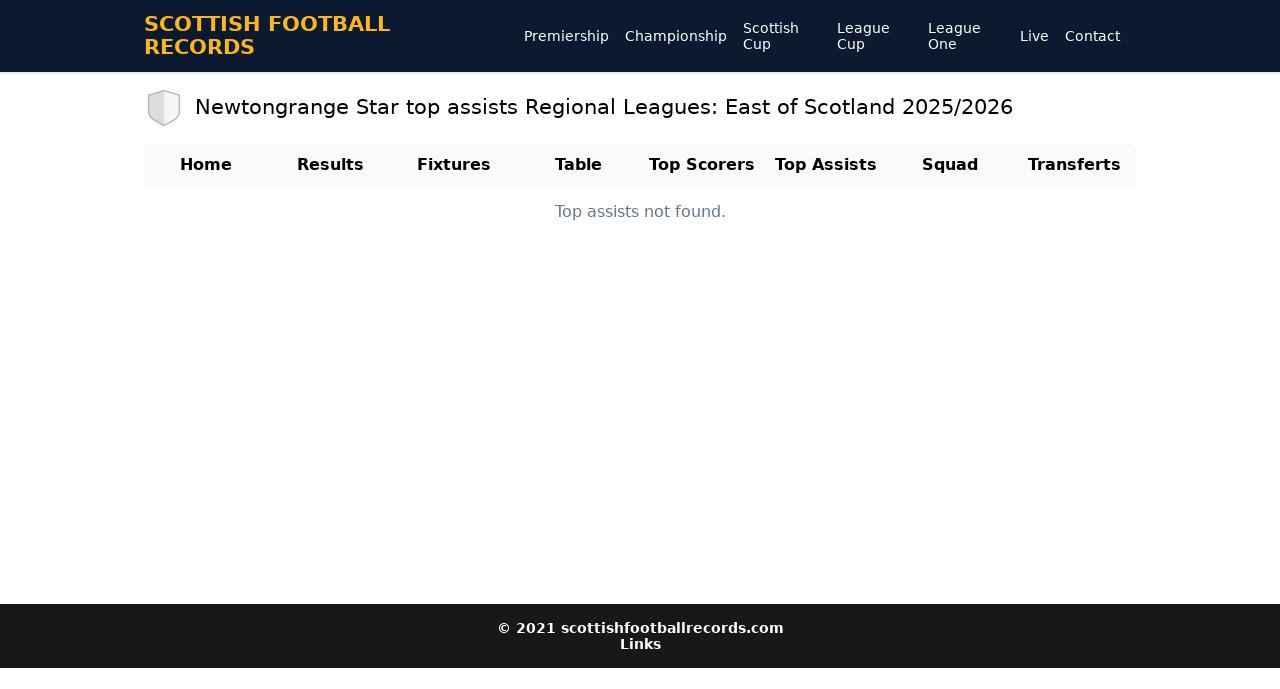

--- FILE ---
content_type: text/html; charset=UTF-8
request_url: https://www.scottishfootballrecords.com/team/newtongrange-star/top-assists
body_size: 1506
content:
    <!DOCTYPE html>
    <html lang="en">

    <head>
        <meta charset="UTF-8">
        <meta http-equiv="X-UA-Compatible" content="IE=edge">
        <meta name="viewport" content="width=device-width, initial-scale=1.0">
        <meta property="og:type" content="website" />

                    <title>Newtongrange Star Top Assits Regional Leagues: East of Scotland 2025/2026 - Scottish Football Records </title>
            <meta property="og:title" content="Newtongrange Star Top Assits Regional Leagues: East of Scotland 2025/2026 - Scottish Football Records " />
            <meta name="twitter:title" content="Newtongrange Star Top Assits Regional Leagues: East of Scotland 2025/2026 - Scottish Football Records ">
                            <meta property="og:description" content="Newtongrange Star Top Assits Regional Leagues: East of Scotland 2025/2026 - Scottish Football Records " />
            <meta name="description" content="Newtongrange Star Top Assits Regional Leagues: East of Scotland 2025/2026 - Scottish Football Records " />
            <meta name="twitter:description" content="Newtongrange Star Top Assits Regional Leagues: East of Scotland 2025/2026 - Scottish Football Records ">
                
                <meta property="og:url" content="https://www.scottishfootballrecords.com/team/newtongrange-star/top-assists" />
        <link rel="canonical" href="https://www.scottishfootballrecords.com/team/newtongrange-star/top-assists" />

        <link rel="stylesheet" href="/assets/normalize.min.css">
        <link rel="stylesheet" href="/assets/style6.css">
        <script defer src="//unpkg.com/alpinejs"></script>
        <script src="https://cdnjs.cloudflare.com/ajax/libs/jquery/1.11.1/jquery.min.js"></script>
        		

<!-- Google tag (gtag.js) -->
<script async src="https://www.googletagmanager.com/gtag/js?id=G-W6HEW8YS85"></script>
<script>
  window.dataLayer = window.dataLayer || [];
  function gtag(){dataLayer.push(arguments);}
  gtag('js', new Date());

  gtag('config', 'G-W6HEW8YS85');
</script>
		
    </head>

    <body>
        <header class="header">
            <div x-data="{ open: false }" class="container">
                <div class="header-container">
                    <a href="/" class="tricolore">
                        <span>SCOTTISH FOOTBALL RECORDS</span>
                    </a>
                    <div class="only_desktop">
                        <div class="menu">
                                                            <div>
                                    <a href="/premiership" class="main-menu">Premiership</a>
                                </div>
                                                            <div>
                                    <a href="/championship" class="main-menu">Championship</a>
                                </div>
                                                            <div>
                                    <a href="/scottish-cup" class="main-menu">Scottish Cup</a>
                                </div>
                                                            <div>
                                    <a href="/league-cup" class="main-menu">League Cup</a>
                                </div>
                                                            <div>
                                    <a href="/league-one" class="main-menu">League One</a>
                                </div>
                            							 <div>
                                    <a href="/live-scores" class="main-menu">Live</a>
                              </div>
							 <div>
									 <div><a href="/contact" class="main-menu">Contact</a></div>
                              </div>
							  
                        </div>
                    </div>
                    <svg class="only_mobile" @click="open = !open" x-show="!open" fill="currentColor" viewBox="0 0 20 20" xmlns="http://www.w3.org/2000/svg">
                        <path fill-rule="evenodd" d="M3 5a1 1 0 011-1h12a1 1 0 110 2H4a1 1 0 01-1-1zM3 10a1 1 0 011-1h12a1 1 0 110 2H4a1 1 0 01-1-1zM3 15a1 1 0 011-1h12a1 1 0 110 2H4a1 1 0 01-1-1z" clip-rule="evenodd"></path>
                    </svg>
                    <svg class="only_mobile" x-cloak @click="open = !open" x-show="open" fill="currentColor" viewBox="0 0 20 20" xmlns="http://www.w3.org/2000/svg">
                        <path fill-rule="evenodd" d="M4.293 4.293a1 1 0 011.414 0L10 8.586l4.293-4.293a1 1 0 111.414 1.414L11.414 10l4.293 4.293a1 1 0 01-1.414 1.414L10 11.414l-4.293 4.293a1 1 0 01-1.414-1.414L8.586 10 4.293 5.707a1 1 0 010-1.414z" clip-rule="evenodd"></path>
                    </svg>
                </div>
                <div x-cloak x-show="open" class="menu menu-mobile only_mobile">
                                            <div>
                            <a href="/premiership" class="main-menu">Premiership</a>
                        </div>
                                            <div>
                            <a href="/championship" class="main-menu">Championship</a>
                        </div>
                                            <div>
                            <a href="/scottish-cup" class="main-menu">Scottish Cup</a>
                        </div>
                                            <div>
                            <a href="/league-cup" class="main-menu">League Cup</a>
                        </div>
                                            <div>
                            <a href="/league-one" class="main-menu">League One</a>
                        </div>
                    					   <div><a href="/live-scores" class="main-menu">Live</a></div>
					   <div><a href="/contact" class="main-menu">Contact</a></div>
                </div>
            </div>
        </header>
    
<div class="container m500 team">
	  <div class="team-container">
    <div class="team-name team-about">
	  <img src="/img/t/40x40/default.png" loading="lazy">
	   <h1>Newtongrange Star top assists Regional Leagues: East of Scotland 2025/2026</h1>
    </div>
              </div>
  <div class="league-tabs">
    <a href="/team/newtongrange-star" class="">Home</a>
    <a href="/team/newtongrange-star/results" class="">Results</a>
    <a href="/team/newtongrange-star/fixtures" class="">Fixtures</a>
    <a href="/team/newtongrange-star/table" class="">Table</a>
    <a href="/team/newtongrange-star/top-scorers" class="">Top Scorers</a>
    <a href="/team/newtongrange-star/top-assists" class="">Top Assists</a>
    <a href="/team/newtongrange-star/squad" class="">Squad</a>
    <a href="/team/newtongrange-star/transferts" class="">Transferts</a>
  </div>
  <script>
    $(document).ready(function() {
      const leagueTabs = $('.league-tabs');
      const selected = leagueTabs.find('.selected');

      leagueTabs.animate({
        scrollLeft: selected.offset().left - (leagueTabs.width() / 2) + (selected.width() / 2)
      }, 500);
    });
  </script>
			<div class="default-msg">Top assists not found.</div>
	</div><footer class="footer">
	© 2021 scottishfootballrecords.com
<br>
	<a style="color:#FFF;" href="/links">Links</a>
</footer>


</body>

</html>